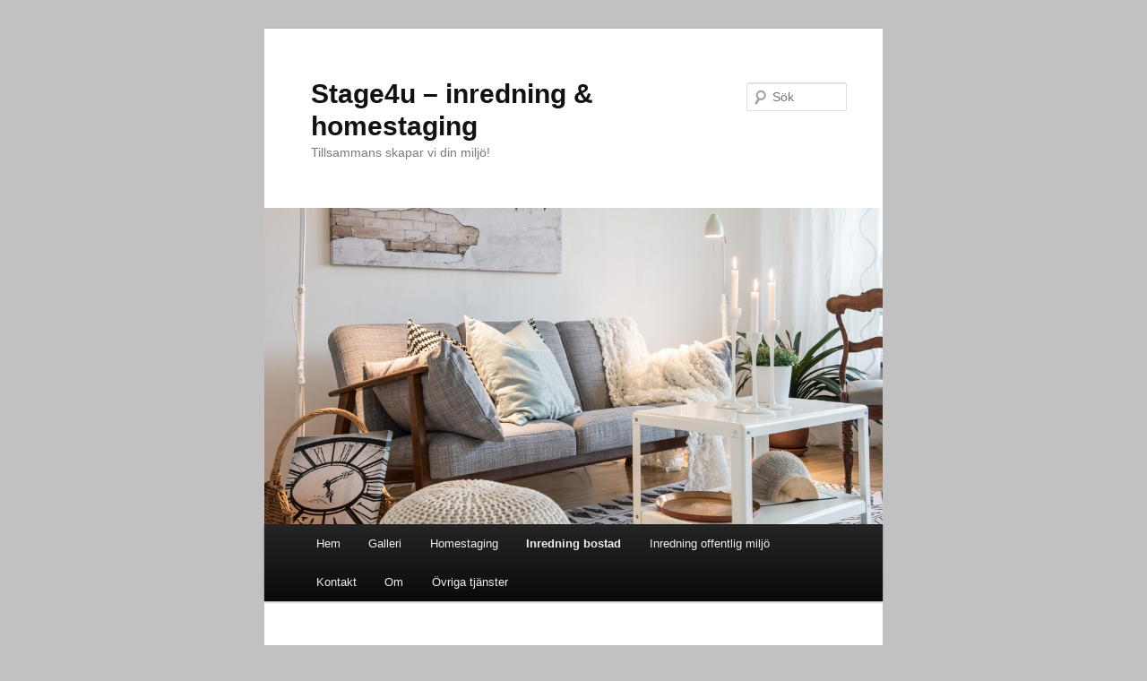

--- FILE ---
content_type: text/html; charset=UTF-8
request_url: http://www.stage4u.se/tjanster-3/natbaserad-inredning/
body_size: 5267
content:
<!DOCTYPE html>
<!--[if IE 6]>
<html id="ie6" lang="sv-SE">
<![endif]-->
<!--[if IE 7]>
<html id="ie7" lang="sv-SE">
<![endif]-->
<!--[if IE 8]>
<html id="ie8" lang="sv-SE">
<![endif]-->
<!--[if !(IE 6) & !(IE 7) & !(IE 8)]><!-->
<html lang="sv-SE">
<!--<![endif]-->
<head>
<meta charset="UTF-8" />
<meta name="viewport" content="width=device-width" />
<title>Nätbaserad inredning | Stage4u &#8211; inredning &amp; homestaging</title>
<link rel="profile" href="http://gmpg.org/xfn/11" />
<link rel="stylesheet" type="text/css" media="all" href="http://www.stage4u.se/wp-content/themes/twentyeleven/style.css" />
<link rel="pingback" href="http://www.stage4u.se/xmlrpc.php" />
<!--[if lt IE 9]>
<script src="http://www.stage4u.se/wp-content/themes/twentyeleven/js/html5.js" type="text/javascript"></script>
<![endif]-->
<link rel='dns-prefetch' href='//s.w.org' />
<link rel="alternate" type="application/rss+xml" title="Stage4u - inredning &amp; homestaging &raquo; flöde" href="http://www.stage4u.se/feed/" />
<link rel="alternate" type="application/rss+xml" title="Stage4u - inredning &amp; homestaging &raquo; kommentarsflöde" href="http://www.stage4u.se/comments/feed/" />
<link rel="alternate" type="application/rss+xml" title="Stage4u - inredning &amp; homestaging &raquo; Nätbaserad inredning kommentarsflöde" href="http://www.stage4u.se/tjanster-3/natbaserad-inredning/feed/" />
		<script type="text/javascript">
			window._wpemojiSettings = {"baseUrl":"https:\/\/s.w.org\/images\/core\/emoji\/2.3\/72x72\/","ext":".png","svgUrl":"https:\/\/s.w.org\/images\/core\/emoji\/2.3\/svg\/","svgExt":".svg","source":{"concatemoji":"http:\/\/www.stage4u.se\/wp-includes\/js\/wp-emoji-release.min.js?ver=4.8.25"}};
			!function(t,a,e){var r,i,n,o=a.createElement("canvas"),l=o.getContext&&o.getContext("2d");function c(t){var e=a.createElement("script");e.src=t,e.defer=e.type="text/javascript",a.getElementsByTagName("head")[0].appendChild(e)}for(n=Array("flag","emoji4"),e.supports={everything:!0,everythingExceptFlag:!0},i=0;i<n.length;i++)e.supports[n[i]]=function(t){var e,a=String.fromCharCode;if(!l||!l.fillText)return!1;switch(l.clearRect(0,0,o.width,o.height),l.textBaseline="top",l.font="600 32px Arial",t){case"flag":return(l.fillText(a(55356,56826,55356,56819),0,0),e=o.toDataURL(),l.clearRect(0,0,o.width,o.height),l.fillText(a(55356,56826,8203,55356,56819),0,0),e===o.toDataURL())?!1:(l.clearRect(0,0,o.width,o.height),l.fillText(a(55356,57332,56128,56423,56128,56418,56128,56421,56128,56430,56128,56423,56128,56447),0,0),e=o.toDataURL(),l.clearRect(0,0,o.width,o.height),l.fillText(a(55356,57332,8203,56128,56423,8203,56128,56418,8203,56128,56421,8203,56128,56430,8203,56128,56423,8203,56128,56447),0,0),e!==o.toDataURL());case"emoji4":return l.fillText(a(55358,56794,8205,9794,65039),0,0),e=o.toDataURL(),l.clearRect(0,0,o.width,o.height),l.fillText(a(55358,56794,8203,9794,65039),0,0),e!==o.toDataURL()}return!1}(n[i]),e.supports.everything=e.supports.everything&&e.supports[n[i]],"flag"!==n[i]&&(e.supports.everythingExceptFlag=e.supports.everythingExceptFlag&&e.supports[n[i]]);e.supports.everythingExceptFlag=e.supports.everythingExceptFlag&&!e.supports.flag,e.DOMReady=!1,e.readyCallback=function(){e.DOMReady=!0},e.supports.everything||(r=function(){e.readyCallback()},a.addEventListener?(a.addEventListener("DOMContentLoaded",r,!1),t.addEventListener("load",r,!1)):(t.attachEvent("onload",r),a.attachEvent("onreadystatechange",function(){"complete"===a.readyState&&e.readyCallback()})),(r=e.source||{}).concatemoji?c(r.concatemoji):r.wpemoji&&r.twemoji&&(c(r.twemoji),c(r.wpemoji)))}(window,document,window._wpemojiSettings);
		</script>
		<style type="text/css">
img.wp-smiley,
img.emoji {
	display: inline !important;
	border: none !important;
	box-shadow: none !important;
	height: 1em !important;
	width: 1em !important;
	margin: 0 .07em !important;
	vertical-align: -0.1em !important;
	background: none !important;
	padding: 0 !important;
}
</style>
<link rel='stylesheet' id='gglcptch-css'  href='http://www.stage4u.se/wp-content/plugins/google-captcha/css/gglcptch.css?ver=1.33' type='text/css' media='all' />
<link rel='https://api.w.org/' href='http://www.stage4u.se/wp-json/' />
<link rel="EditURI" type="application/rsd+xml" title="RSD" href="http://www.stage4u.se/xmlrpc.php?rsd" />
<link rel="wlwmanifest" type="application/wlwmanifest+xml" href="http://www.stage4u.se/wp-includes/wlwmanifest.xml" /> 
<meta name="generator" content="WordPress 4.8.25" />
<link rel="canonical" href="http://www.stage4u.se/tjanster-3/natbaserad-inredning/" />
<link rel='shortlink' href='http://www.stage4u.se/?p=169' />
<link rel="alternate" type="application/json+oembed" href="http://www.stage4u.se/wp-json/oembed/1.0/embed?url=http%3A%2F%2Fwww.stage4u.se%2Ftjanster-3%2Fnatbaserad-inredning%2F" />
<link rel="alternate" type="text/xml+oembed" href="http://www.stage4u.se/wp-json/oembed/1.0/embed?url=http%3A%2F%2Fwww.stage4u.se%2Ftjanster-3%2Fnatbaserad-inredning%2F&#038;format=xml" />
	<style>
		/* Link color */
		a,
		#site-title a:focus,
		#site-title a:hover,
		#site-title a:active,
		.entry-title a:hover,
		.entry-title a:focus,
		.entry-title a:active,
		.widget_twentyeleven_ephemera .comments-link a:hover,
		section.recent-posts .other-recent-posts a[rel="bookmark"]:hover,
		section.recent-posts .other-recent-posts .comments-link a:hover,
		.format-image footer.entry-meta a:hover,
		#site-generator a:hover {
			color: #000711;
		}
		section.recent-posts .other-recent-posts .comments-link a:hover {
			border-color: #000711;
		}
		article.feature-image.small .entry-summary p a:hover,
		.entry-header .comments-link a:hover,
		.entry-header .comments-link a:focus,
		.entry-header .comments-link a:active,
		.feature-slider a.active {
			background-color: #000711;
		}
	</style>
<style type="text/css" id="custom-background-css">
body.custom-background { background-color: #c1c1c1; }
</style>
</head>

<body class="page-template-default page page-id-169 page-child parent-pageid-148 custom-background single-author singular one-column content">
<div id="page" class="hfeed">
	<header id="branding" role="banner">
			<hgroup>
				<h1 id="site-title"><span><a href="http://www.stage4u.se/" rel="home">Stage4u &#8211; inredning &amp; homestaging</a></span></h1>
				<h2 id="site-description">Tillsammans skapar vi din miljö!</h2>
			</hgroup>

						<a href="http://www.stage4u.se/">
									<img src="http://www.stage4u.se/wp-content/uploads/2015/03/cropped-HR_2611.jpg" width="1000" height="512" alt="Stage4u &#8211; inredning &amp; homestaging" />
							</a>
			
								<form method="get" id="searchform" action="http://www.stage4u.se/">
		<label for="s" class="assistive-text">Sök</label>
		<input type="text" class="field" name="s" id="s" placeholder="Sök" />
		<input type="submit" class="submit" name="submit" id="searchsubmit" value="Sök" />
	</form>
			
			<nav id="access" role="navigation">
				<h3 class="assistive-text">Huvudmeny</h3>
								<div class="skip-link"><a class="assistive-text" href="#content">Hoppa till huvudinnehåll</a></div>
												<div class="menu"><ul>
<li ><a href="http://www.stage4u.se/">Hem</a></li><li class="page_item page-item-388 page_item_has_children"><a href="http://www.stage4u.se/galleri/">Galleri</a>
<ul class='children'>
	<li class="page_item page-item-995"><a href="http://www.stage4u.se/galleri/stagade-tomma-bostader/">Bostäder som var tomma innan staging</a></li>
	<li class="page_item page-item-1163"><a href="http://www.stage4u.se/galleri/fore-och-efterbilder/">Före- och efterbilder</a></li>
	<li class="page_item page-item-997"><a href="http://www.stage4u.se/galleri/stagade-moblerade-bostader/">Möblerade/delvis möblerade bostäder innan staging</a></li>
</ul>
</li>
<li class="page_item page-item-144 page_item_has_children"><a href="http://www.stage4u.se/tjanster-2/">Homestaging</a>
<ul class='children'>
	<li class="page_item page-item-181 page_item_has_children"><a href="http://www.stage4u.se/tjanster-2/homestaging-med-hembesok/">Homestaging med hembesök</a>
	<ul class='children'>
		<li class="page_item page-item-507"><a href="http://www.stage4u.se/tjanster-2/homestaging-med-hembesok/liten/">Liten</a></li>
		<li class="page_item page-item-512"><a href="http://www.stage4u.se/tjanster-2/homestaging-med-hembesok/mellan/">Mellan</a></li>
	</ul>
</li>
	<li class="page_item page-item-183"><a href="http://www.stage4u.se/tjanster-2/natbaserad-homestaging/">Nätbaserad homestaging</a></li>
</ul>
</li>
<li class="page_item page-item-148 page_item_has_children current_page_ancestor current_page_parent"><a href="http://www.stage4u.se/tjanster-3/">Inredning bostad</a>
<ul class='children'>
	<li class="page_item page-item-168 page_item_has_children"><a href="http://www.stage4u.se/tjanster-3/inredning-med-hembesok/">Inredning med hembesök</a>
	<ul class='children'>
		<li class="page_item page-item-172"><a href="http://www.stage4u.se/tjanster-3/inredning-med-hembesok/mini/">Liten</a></li>
		<li class="page_item page-item-174"><a href="http://www.stage4u.se/tjanster-3/inredning-med-hembesok/liten/">Mellan</a></li>
		<li class="page_item page-item-176"><a href="http://www.stage4u.se/tjanster-3/inredning-med-hembesok/stor/">Stor</a></li>
		<li class="page_item page-item-195"><a href="http://www.stage4u.se/tjanster-3/inredning-med-hembesok/fardigstallande/">Färdigställa</a></li>
	</ul>
</li>
	<li class="page_item page-item-169 current_page_item"><a href="http://www.stage4u.se/tjanster-3/natbaserad-inredning/">Nätbaserad inredning</a></li>
</ul>
</li>
<li class="page_item page-item-603"><a href="http://www.stage4u.se/inredning-offentlig-miljo/">Inredning offentlig miljö</a></li>
<li class="page_item page-item-14"><a href="http://www.stage4u.se/kontakt/">Kontakt</a></li>
<li class="page_item page-item-7"><a href="http://www.stage4u.se/om/">Om</a></li>
<li class="page_item page-item-1530"><a href="http://www.stage4u.se/ovriga-tjanster/">Övriga tjänster</a></li>
</ul></div>
			</nav><!-- #access -->
	</header><!-- #branding -->


	<div id="main">

		<div id="primary">
			<div id="content" role="main">

				
					
<article id="post-169" class="post-169 page type-page status-publish hentry">
	<header class="entry-header">
		<h1 class="entry-title">Nätbaserad inredning</h1>
	</header><!-- .entry-header -->

	<div class="entry-content">
		<p><em><strong>Stage4u</strong></em> erbjuder också nätbaserad inredning. Här får du handfasta tips om hur du själv kan inreda din bostad eller din lokal. Allt från ett rum till hela huset/lokalen. Detta passar dig som behöver professionell rådgivning och någon att bolla tankar och idéer med kring ditt hem eller ditt kontor. <i>Tillsammans har vi mailkonversation kring dina förväntningar, personlig stil, önskemål, färgsättning, belysning, möblering, din budget för inredningen etc. Vi tittar på planlösning och befintligt utseende på hemmet</i>.</p>
<ul>
<li style="display: inline !important;">
<ol>
<li>Du får ett introduktionsmail skickat till dig med instruktioner för hela tjänsten.</li>
<li>Du får ett fast m2-pris utifrån hur omfattande inredningsuppdraget är.</li>
<li>Du skickar bilder på bostaden/lokalen med foton taget från alla håll i varje rum och eventuellt tillhörande balkong/uteplats samt vad det är du vill ha hjälp kring.</li>
<li>Utifrån vår kommunikation har Stage4u gjort ett inredningsförslag som du får i en beskrivning via e-post. Du får också med några referensbilder.</li>
<li>Betalning för inredningstjänsten görs enligt den faktura som skickas till dig.</li>
</ol>
</li>
</ul>
<p><strong>500:- uppstartssumma samt timpris. </strong></p>
<p><strong>Timpris: 8</strong><strong>00:-</strong></p>
			</div><!-- .entry-content -->
	<footer class="entry-meta">
			</footer><!-- .entry-meta -->
</article><!-- #post-169 -->

						<div id="comments">
	
	
	
		<div id="respond" class="comment-respond">
		<h3 id="reply-title" class="comment-reply-title">Kommentera <small><a rel="nofollow" id="cancel-comment-reply-link" href="/tjanster-3/natbaserad-inredning/#respond" style="display:none;">Avbryt svar</a></small></h3>			<form action="http://www.stage4u.se/wp-comments-post.php" method="post" id="commentform" class="comment-form">
				<p class="comment-notes"><span id="email-notes">E-postadressen publiceras inte.</span> Obligatoriska fält är märkta <span class="required">*</span></p><p class="comment-form-comment"><label for="comment">Kommentar</label> <textarea id="comment" name="comment" cols="45" rows="8" maxlength="65525" aria-required="true" required="required"></textarea></p><p class="comment-form-author"><label for="author">Namn <span class="required">*</span></label> <input id="author" name="author" type="text" value="" size="30" maxlength="245" aria-required='true' required='required' /></p>
<p class="comment-form-email"><label for="email">E-postadress <span class="required">*</span></label> <input id="email" name="email" type="text" value="" size="30" maxlength="100" aria-describedby="email-notes" aria-required='true' required='required' /></p>
<p class="comment-form-url"><label for="url">Webbplats</label> <input id="url" name="url" type="text" value="" size="30" maxlength="200" /></p>
<div class="gglcptch gglcptch_v2"><div id="gglcptch_recaptcha_1411484333" class="gglcptch_recaptcha"></div>
				<noscript>
					<div style="width: 302px;">
						<div style="width: 302px; height: 422px; position: relative;">
							<div style="width: 302px; height: 422px; position: absolute;">
								<iframe src="https://www.google.com/recaptcha/api/fallback?k=6LcnrzoUAAAAAH_Za9-6N4qVzSZg8YUo_rxmvzEr" frameborder="0" scrolling="no" style="width: 302px; height:422px; border-style: none;"></iframe>
							</div>
						</div>
						<div style="border-style: none; bottom: 12px; left: 25px; margin: 0px; padding: 0px; right: 25px; background: #f9f9f9; border: 1px solid #c1c1c1; border-radius: 3px; height: 60px; width: 300px;">
							<textarea id="g-recaptcha-response" name="g-recaptcha-response" class="g-recaptcha-response" style="width: 250px !important; height: 40px !important; border: 1px solid #c1c1c1 !important; margin: 10px 25px !important; padding: 0px !important; resize: none !important;"></textarea>
						</div>
					</div>
				</noscript></div><p class="form-submit"><input name="submit" type="submit" id="submit" class="submit" value="Skicka kommentar" /> <input type='hidden' name='comment_post_ID' value='169' id='comment_post_ID' />
<input type='hidden' name='comment_parent' id='comment_parent' value='0' />
</p>			</form>
			</div><!-- #respond -->
	
</div><!-- #comments -->

				
			</div><!-- #content -->
		</div><!-- #primary -->


	</div><!-- #main -->

	<footer id="colophon" role="contentinfo">

			

			<div id="site-generator">
								<a href="https://wordpress.org/" title="Semantisk plattform för personlig publicering">Drivs med WordPress</a>
			</div>
	</footer><!-- #colophon -->
</div><!-- #page -->

<script type='text/javascript' src='http://www.stage4u.se/wp-includes/js/comment-reply.min.js?ver=4.8.25'></script>
<script type='text/javascript' src='http://www.stage4u.se/wp-includes/js/wp-embed.min.js?ver=4.8.25'></script>
<script type='text/javascript' src='http://www.stage4u.se/wp-includes/js/jquery/jquery.js?ver=1.12.4'></script>
<script type='text/javascript' src='http://www.stage4u.se/wp-includes/js/jquery/jquery-migrate.min.js?ver=1.4.1'></script>
<script type='text/javascript' data-cfasync="false" async="async" defer="defer" src='https://www.google.com/recaptcha/api.js?render=explicit&#038;ver=1.33'></script>
<script type='text/javascript'>
/* <![CDATA[ */
var gglcptch = {"options":{"version":"v2","sitekey":"6LcnrzoUAAAAAH_Za9-6N4qVzSZg8YUo_rxmvzEr","theme":"light","error":"<strong>Warning<\/strong>:&nbsp;More than one reCAPTCHA has been found in the current form. Please remove all unnecessary reCAPTCHA fields to make it work properly."},"vars":{"visibility":false}};
/* ]]> */
</script>
<script type='text/javascript' src='http://www.stage4u.se/wp-content/plugins/google-captcha/js/script.js?ver=1.33'></script>

</body>
</html>

--- FILE ---
content_type: text/html; charset=utf-8
request_url: https://www.google.com/recaptcha/api2/anchor?ar=1&k=6LcnrzoUAAAAAH_Za9-6N4qVzSZg8YUo_rxmvzEr&co=aHR0cDovL3d3dy5zdGFnZTR1LnNlOjgw&hl=en&v=PoyoqOPhxBO7pBk68S4YbpHZ&theme=light&size=normal&anchor-ms=20000&execute-ms=30000&cb=mq3bn2q57e92
body_size: 49339
content:
<!DOCTYPE HTML><html dir="ltr" lang="en"><head><meta http-equiv="Content-Type" content="text/html; charset=UTF-8">
<meta http-equiv="X-UA-Compatible" content="IE=edge">
<title>reCAPTCHA</title>
<style type="text/css">
/* cyrillic-ext */
@font-face {
  font-family: 'Roboto';
  font-style: normal;
  font-weight: 400;
  font-stretch: 100%;
  src: url(//fonts.gstatic.com/s/roboto/v48/KFO7CnqEu92Fr1ME7kSn66aGLdTylUAMa3GUBHMdazTgWw.woff2) format('woff2');
  unicode-range: U+0460-052F, U+1C80-1C8A, U+20B4, U+2DE0-2DFF, U+A640-A69F, U+FE2E-FE2F;
}
/* cyrillic */
@font-face {
  font-family: 'Roboto';
  font-style: normal;
  font-weight: 400;
  font-stretch: 100%;
  src: url(//fonts.gstatic.com/s/roboto/v48/KFO7CnqEu92Fr1ME7kSn66aGLdTylUAMa3iUBHMdazTgWw.woff2) format('woff2');
  unicode-range: U+0301, U+0400-045F, U+0490-0491, U+04B0-04B1, U+2116;
}
/* greek-ext */
@font-face {
  font-family: 'Roboto';
  font-style: normal;
  font-weight: 400;
  font-stretch: 100%;
  src: url(//fonts.gstatic.com/s/roboto/v48/KFO7CnqEu92Fr1ME7kSn66aGLdTylUAMa3CUBHMdazTgWw.woff2) format('woff2');
  unicode-range: U+1F00-1FFF;
}
/* greek */
@font-face {
  font-family: 'Roboto';
  font-style: normal;
  font-weight: 400;
  font-stretch: 100%;
  src: url(//fonts.gstatic.com/s/roboto/v48/KFO7CnqEu92Fr1ME7kSn66aGLdTylUAMa3-UBHMdazTgWw.woff2) format('woff2');
  unicode-range: U+0370-0377, U+037A-037F, U+0384-038A, U+038C, U+038E-03A1, U+03A3-03FF;
}
/* math */
@font-face {
  font-family: 'Roboto';
  font-style: normal;
  font-weight: 400;
  font-stretch: 100%;
  src: url(//fonts.gstatic.com/s/roboto/v48/KFO7CnqEu92Fr1ME7kSn66aGLdTylUAMawCUBHMdazTgWw.woff2) format('woff2');
  unicode-range: U+0302-0303, U+0305, U+0307-0308, U+0310, U+0312, U+0315, U+031A, U+0326-0327, U+032C, U+032F-0330, U+0332-0333, U+0338, U+033A, U+0346, U+034D, U+0391-03A1, U+03A3-03A9, U+03B1-03C9, U+03D1, U+03D5-03D6, U+03F0-03F1, U+03F4-03F5, U+2016-2017, U+2034-2038, U+203C, U+2040, U+2043, U+2047, U+2050, U+2057, U+205F, U+2070-2071, U+2074-208E, U+2090-209C, U+20D0-20DC, U+20E1, U+20E5-20EF, U+2100-2112, U+2114-2115, U+2117-2121, U+2123-214F, U+2190, U+2192, U+2194-21AE, U+21B0-21E5, U+21F1-21F2, U+21F4-2211, U+2213-2214, U+2216-22FF, U+2308-230B, U+2310, U+2319, U+231C-2321, U+2336-237A, U+237C, U+2395, U+239B-23B7, U+23D0, U+23DC-23E1, U+2474-2475, U+25AF, U+25B3, U+25B7, U+25BD, U+25C1, U+25CA, U+25CC, U+25FB, U+266D-266F, U+27C0-27FF, U+2900-2AFF, U+2B0E-2B11, U+2B30-2B4C, U+2BFE, U+3030, U+FF5B, U+FF5D, U+1D400-1D7FF, U+1EE00-1EEFF;
}
/* symbols */
@font-face {
  font-family: 'Roboto';
  font-style: normal;
  font-weight: 400;
  font-stretch: 100%;
  src: url(//fonts.gstatic.com/s/roboto/v48/KFO7CnqEu92Fr1ME7kSn66aGLdTylUAMaxKUBHMdazTgWw.woff2) format('woff2');
  unicode-range: U+0001-000C, U+000E-001F, U+007F-009F, U+20DD-20E0, U+20E2-20E4, U+2150-218F, U+2190, U+2192, U+2194-2199, U+21AF, U+21E6-21F0, U+21F3, U+2218-2219, U+2299, U+22C4-22C6, U+2300-243F, U+2440-244A, U+2460-24FF, U+25A0-27BF, U+2800-28FF, U+2921-2922, U+2981, U+29BF, U+29EB, U+2B00-2BFF, U+4DC0-4DFF, U+FFF9-FFFB, U+10140-1018E, U+10190-1019C, U+101A0, U+101D0-101FD, U+102E0-102FB, U+10E60-10E7E, U+1D2C0-1D2D3, U+1D2E0-1D37F, U+1F000-1F0FF, U+1F100-1F1AD, U+1F1E6-1F1FF, U+1F30D-1F30F, U+1F315, U+1F31C, U+1F31E, U+1F320-1F32C, U+1F336, U+1F378, U+1F37D, U+1F382, U+1F393-1F39F, U+1F3A7-1F3A8, U+1F3AC-1F3AF, U+1F3C2, U+1F3C4-1F3C6, U+1F3CA-1F3CE, U+1F3D4-1F3E0, U+1F3ED, U+1F3F1-1F3F3, U+1F3F5-1F3F7, U+1F408, U+1F415, U+1F41F, U+1F426, U+1F43F, U+1F441-1F442, U+1F444, U+1F446-1F449, U+1F44C-1F44E, U+1F453, U+1F46A, U+1F47D, U+1F4A3, U+1F4B0, U+1F4B3, U+1F4B9, U+1F4BB, U+1F4BF, U+1F4C8-1F4CB, U+1F4D6, U+1F4DA, U+1F4DF, U+1F4E3-1F4E6, U+1F4EA-1F4ED, U+1F4F7, U+1F4F9-1F4FB, U+1F4FD-1F4FE, U+1F503, U+1F507-1F50B, U+1F50D, U+1F512-1F513, U+1F53E-1F54A, U+1F54F-1F5FA, U+1F610, U+1F650-1F67F, U+1F687, U+1F68D, U+1F691, U+1F694, U+1F698, U+1F6AD, U+1F6B2, U+1F6B9-1F6BA, U+1F6BC, U+1F6C6-1F6CF, U+1F6D3-1F6D7, U+1F6E0-1F6EA, U+1F6F0-1F6F3, U+1F6F7-1F6FC, U+1F700-1F7FF, U+1F800-1F80B, U+1F810-1F847, U+1F850-1F859, U+1F860-1F887, U+1F890-1F8AD, U+1F8B0-1F8BB, U+1F8C0-1F8C1, U+1F900-1F90B, U+1F93B, U+1F946, U+1F984, U+1F996, U+1F9E9, U+1FA00-1FA6F, U+1FA70-1FA7C, U+1FA80-1FA89, U+1FA8F-1FAC6, U+1FACE-1FADC, U+1FADF-1FAE9, U+1FAF0-1FAF8, U+1FB00-1FBFF;
}
/* vietnamese */
@font-face {
  font-family: 'Roboto';
  font-style: normal;
  font-weight: 400;
  font-stretch: 100%;
  src: url(//fonts.gstatic.com/s/roboto/v48/KFO7CnqEu92Fr1ME7kSn66aGLdTylUAMa3OUBHMdazTgWw.woff2) format('woff2');
  unicode-range: U+0102-0103, U+0110-0111, U+0128-0129, U+0168-0169, U+01A0-01A1, U+01AF-01B0, U+0300-0301, U+0303-0304, U+0308-0309, U+0323, U+0329, U+1EA0-1EF9, U+20AB;
}
/* latin-ext */
@font-face {
  font-family: 'Roboto';
  font-style: normal;
  font-weight: 400;
  font-stretch: 100%;
  src: url(//fonts.gstatic.com/s/roboto/v48/KFO7CnqEu92Fr1ME7kSn66aGLdTylUAMa3KUBHMdazTgWw.woff2) format('woff2');
  unicode-range: U+0100-02BA, U+02BD-02C5, U+02C7-02CC, U+02CE-02D7, U+02DD-02FF, U+0304, U+0308, U+0329, U+1D00-1DBF, U+1E00-1E9F, U+1EF2-1EFF, U+2020, U+20A0-20AB, U+20AD-20C0, U+2113, U+2C60-2C7F, U+A720-A7FF;
}
/* latin */
@font-face {
  font-family: 'Roboto';
  font-style: normal;
  font-weight: 400;
  font-stretch: 100%;
  src: url(//fonts.gstatic.com/s/roboto/v48/KFO7CnqEu92Fr1ME7kSn66aGLdTylUAMa3yUBHMdazQ.woff2) format('woff2');
  unicode-range: U+0000-00FF, U+0131, U+0152-0153, U+02BB-02BC, U+02C6, U+02DA, U+02DC, U+0304, U+0308, U+0329, U+2000-206F, U+20AC, U+2122, U+2191, U+2193, U+2212, U+2215, U+FEFF, U+FFFD;
}
/* cyrillic-ext */
@font-face {
  font-family: 'Roboto';
  font-style: normal;
  font-weight: 500;
  font-stretch: 100%;
  src: url(//fonts.gstatic.com/s/roboto/v48/KFO7CnqEu92Fr1ME7kSn66aGLdTylUAMa3GUBHMdazTgWw.woff2) format('woff2');
  unicode-range: U+0460-052F, U+1C80-1C8A, U+20B4, U+2DE0-2DFF, U+A640-A69F, U+FE2E-FE2F;
}
/* cyrillic */
@font-face {
  font-family: 'Roboto';
  font-style: normal;
  font-weight: 500;
  font-stretch: 100%;
  src: url(//fonts.gstatic.com/s/roboto/v48/KFO7CnqEu92Fr1ME7kSn66aGLdTylUAMa3iUBHMdazTgWw.woff2) format('woff2');
  unicode-range: U+0301, U+0400-045F, U+0490-0491, U+04B0-04B1, U+2116;
}
/* greek-ext */
@font-face {
  font-family: 'Roboto';
  font-style: normal;
  font-weight: 500;
  font-stretch: 100%;
  src: url(//fonts.gstatic.com/s/roboto/v48/KFO7CnqEu92Fr1ME7kSn66aGLdTylUAMa3CUBHMdazTgWw.woff2) format('woff2');
  unicode-range: U+1F00-1FFF;
}
/* greek */
@font-face {
  font-family: 'Roboto';
  font-style: normal;
  font-weight: 500;
  font-stretch: 100%;
  src: url(//fonts.gstatic.com/s/roboto/v48/KFO7CnqEu92Fr1ME7kSn66aGLdTylUAMa3-UBHMdazTgWw.woff2) format('woff2');
  unicode-range: U+0370-0377, U+037A-037F, U+0384-038A, U+038C, U+038E-03A1, U+03A3-03FF;
}
/* math */
@font-face {
  font-family: 'Roboto';
  font-style: normal;
  font-weight: 500;
  font-stretch: 100%;
  src: url(//fonts.gstatic.com/s/roboto/v48/KFO7CnqEu92Fr1ME7kSn66aGLdTylUAMawCUBHMdazTgWw.woff2) format('woff2');
  unicode-range: U+0302-0303, U+0305, U+0307-0308, U+0310, U+0312, U+0315, U+031A, U+0326-0327, U+032C, U+032F-0330, U+0332-0333, U+0338, U+033A, U+0346, U+034D, U+0391-03A1, U+03A3-03A9, U+03B1-03C9, U+03D1, U+03D5-03D6, U+03F0-03F1, U+03F4-03F5, U+2016-2017, U+2034-2038, U+203C, U+2040, U+2043, U+2047, U+2050, U+2057, U+205F, U+2070-2071, U+2074-208E, U+2090-209C, U+20D0-20DC, U+20E1, U+20E5-20EF, U+2100-2112, U+2114-2115, U+2117-2121, U+2123-214F, U+2190, U+2192, U+2194-21AE, U+21B0-21E5, U+21F1-21F2, U+21F4-2211, U+2213-2214, U+2216-22FF, U+2308-230B, U+2310, U+2319, U+231C-2321, U+2336-237A, U+237C, U+2395, U+239B-23B7, U+23D0, U+23DC-23E1, U+2474-2475, U+25AF, U+25B3, U+25B7, U+25BD, U+25C1, U+25CA, U+25CC, U+25FB, U+266D-266F, U+27C0-27FF, U+2900-2AFF, U+2B0E-2B11, U+2B30-2B4C, U+2BFE, U+3030, U+FF5B, U+FF5D, U+1D400-1D7FF, U+1EE00-1EEFF;
}
/* symbols */
@font-face {
  font-family: 'Roboto';
  font-style: normal;
  font-weight: 500;
  font-stretch: 100%;
  src: url(//fonts.gstatic.com/s/roboto/v48/KFO7CnqEu92Fr1ME7kSn66aGLdTylUAMaxKUBHMdazTgWw.woff2) format('woff2');
  unicode-range: U+0001-000C, U+000E-001F, U+007F-009F, U+20DD-20E0, U+20E2-20E4, U+2150-218F, U+2190, U+2192, U+2194-2199, U+21AF, U+21E6-21F0, U+21F3, U+2218-2219, U+2299, U+22C4-22C6, U+2300-243F, U+2440-244A, U+2460-24FF, U+25A0-27BF, U+2800-28FF, U+2921-2922, U+2981, U+29BF, U+29EB, U+2B00-2BFF, U+4DC0-4DFF, U+FFF9-FFFB, U+10140-1018E, U+10190-1019C, U+101A0, U+101D0-101FD, U+102E0-102FB, U+10E60-10E7E, U+1D2C0-1D2D3, U+1D2E0-1D37F, U+1F000-1F0FF, U+1F100-1F1AD, U+1F1E6-1F1FF, U+1F30D-1F30F, U+1F315, U+1F31C, U+1F31E, U+1F320-1F32C, U+1F336, U+1F378, U+1F37D, U+1F382, U+1F393-1F39F, U+1F3A7-1F3A8, U+1F3AC-1F3AF, U+1F3C2, U+1F3C4-1F3C6, U+1F3CA-1F3CE, U+1F3D4-1F3E0, U+1F3ED, U+1F3F1-1F3F3, U+1F3F5-1F3F7, U+1F408, U+1F415, U+1F41F, U+1F426, U+1F43F, U+1F441-1F442, U+1F444, U+1F446-1F449, U+1F44C-1F44E, U+1F453, U+1F46A, U+1F47D, U+1F4A3, U+1F4B0, U+1F4B3, U+1F4B9, U+1F4BB, U+1F4BF, U+1F4C8-1F4CB, U+1F4D6, U+1F4DA, U+1F4DF, U+1F4E3-1F4E6, U+1F4EA-1F4ED, U+1F4F7, U+1F4F9-1F4FB, U+1F4FD-1F4FE, U+1F503, U+1F507-1F50B, U+1F50D, U+1F512-1F513, U+1F53E-1F54A, U+1F54F-1F5FA, U+1F610, U+1F650-1F67F, U+1F687, U+1F68D, U+1F691, U+1F694, U+1F698, U+1F6AD, U+1F6B2, U+1F6B9-1F6BA, U+1F6BC, U+1F6C6-1F6CF, U+1F6D3-1F6D7, U+1F6E0-1F6EA, U+1F6F0-1F6F3, U+1F6F7-1F6FC, U+1F700-1F7FF, U+1F800-1F80B, U+1F810-1F847, U+1F850-1F859, U+1F860-1F887, U+1F890-1F8AD, U+1F8B0-1F8BB, U+1F8C0-1F8C1, U+1F900-1F90B, U+1F93B, U+1F946, U+1F984, U+1F996, U+1F9E9, U+1FA00-1FA6F, U+1FA70-1FA7C, U+1FA80-1FA89, U+1FA8F-1FAC6, U+1FACE-1FADC, U+1FADF-1FAE9, U+1FAF0-1FAF8, U+1FB00-1FBFF;
}
/* vietnamese */
@font-face {
  font-family: 'Roboto';
  font-style: normal;
  font-weight: 500;
  font-stretch: 100%;
  src: url(//fonts.gstatic.com/s/roboto/v48/KFO7CnqEu92Fr1ME7kSn66aGLdTylUAMa3OUBHMdazTgWw.woff2) format('woff2');
  unicode-range: U+0102-0103, U+0110-0111, U+0128-0129, U+0168-0169, U+01A0-01A1, U+01AF-01B0, U+0300-0301, U+0303-0304, U+0308-0309, U+0323, U+0329, U+1EA0-1EF9, U+20AB;
}
/* latin-ext */
@font-face {
  font-family: 'Roboto';
  font-style: normal;
  font-weight: 500;
  font-stretch: 100%;
  src: url(//fonts.gstatic.com/s/roboto/v48/KFO7CnqEu92Fr1ME7kSn66aGLdTylUAMa3KUBHMdazTgWw.woff2) format('woff2');
  unicode-range: U+0100-02BA, U+02BD-02C5, U+02C7-02CC, U+02CE-02D7, U+02DD-02FF, U+0304, U+0308, U+0329, U+1D00-1DBF, U+1E00-1E9F, U+1EF2-1EFF, U+2020, U+20A0-20AB, U+20AD-20C0, U+2113, U+2C60-2C7F, U+A720-A7FF;
}
/* latin */
@font-face {
  font-family: 'Roboto';
  font-style: normal;
  font-weight: 500;
  font-stretch: 100%;
  src: url(//fonts.gstatic.com/s/roboto/v48/KFO7CnqEu92Fr1ME7kSn66aGLdTylUAMa3yUBHMdazQ.woff2) format('woff2');
  unicode-range: U+0000-00FF, U+0131, U+0152-0153, U+02BB-02BC, U+02C6, U+02DA, U+02DC, U+0304, U+0308, U+0329, U+2000-206F, U+20AC, U+2122, U+2191, U+2193, U+2212, U+2215, U+FEFF, U+FFFD;
}
/* cyrillic-ext */
@font-face {
  font-family: 'Roboto';
  font-style: normal;
  font-weight: 900;
  font-stretch: 100%;
  src: url(//fonts.gstatic.com/s/roboto/v48/KFO7CnqEu92Fr1ME7kSn66aGLdTylUAMa3GUBHMdazTgWw.woff2) format('woff2');
  unicode-range: U+0460-052F, U+1C80-1C8A, U+20B4, U+2DE0-2DFF, U+A640-A69F, U+FE2E-FE2F;
}
/* cyrillic */
@font-face {
  font-family: 'Roboto';
  font-style: normal;
  font-weight: 900;
  font-stretch: 100%;
  src: url(//fonts.gstatic.com/s/roboto/v48/KFO7CnqEu92Fr1ME7kSn66aGLdTylUAMa3iUBHMdazTgWw.woff2) format('woff2');
  unicode-range: U+0301, U+0400-045F, U+0490-0491, U+04B0-04B1, U+2116;
}
/* greek-ext */
@font-face {
  font-family: 'Roboto';
  font-style: normal;
  font-weight: 900;
  font-stretch: 100%;
  src: url(//fonts.gstatic.com/s/roboto/v48/KFO7CnqEu92Fr1ME7kSn66aGLdTylUAMa3CUBHMdazTgWw.woff2) format('woff2');
  unicode-range: U+1F00-1FFF;
}
/* greek */
@font-face {
  font-family: 'Roboto';
  font-style: normal;
  font-weight: 900;
  font-stretch: 100%;
  src: url(//fonts.gstatic.com/s/roboto/v48/KFO7CnqEu92Fr1ME7kSn66aGLdTylUAMa3-UBHMdazTgWw.woff2) format('woff2');
  unicode-range: U+0370-0377, U+037A-037F, U+0384-038A, U+038C, U+038E-03A1, U+03A3-03FF;
}
/* math */
@font-face {
  font-family: 'Roboto';
  font-style: normal;
  font-weight: 900;
  font-stretch: 100%;
  src: url(//fonts.gstatic.com/s/roboto/v48/KFO7CnqEu92Fr1ME7kSn66aGLdTylUAMawCUBHMdazTgWw.woff2) format('woff2');
  unicode-range: U+0302-0303, U+0305, U+0307-0308, U+0310, U+0312, U+0315, U+031A, U+0326-0327, U+032C, U+032F-0330, U+0332-0333, U+0338, U+033A, U+0346, U+034D, U+0391-03A1, U+03A3-03A9, U+03B1-03C9, U+03D1, U+03D5-03D6, U+03F0-03F1, U+03F4-03F5, U+2016-2017, U+2034-2038, U+203C, U+2040, U+2043, U+2047, U+2050, U+2057, U+205F, U+2070-2071, U+2074-208E, U+2090-209C, U+20D0-20DC, U+20E1, U+20E5-20EF, U+2100-2112, U+2114-2115, U+2117-2121, U+2123-214F, U+2190, U+2192, U+2194-21AE, U+21B0-21E5, U+21F1-21F2, U+21F4-2211, U+2213-2214, U+2216-22FF, U+2308-230B, U+2310, U+2319, U+231C-2321, U+2336-237A, U+237C, U+2395, U+239B-23B7, U+23D0, U+23DC-23E1, U+2474-2475, U+25AF, U+25B3, U+25B7, U+25BD, U+25C1, U+25CA, U+25CC, U+25FB, U+266D-266F, U+27C0-27FF, U+2900-2AFF, U+2B0E-2B11, U+2B30-2B4C, U+2BFE, U+3030, U+FF5B, U+FF5D, U+1D400-1D7FF, U+1EE00-1EEFF;
}
/* symbols */
@font-face {
  font-family: 'Roboto';
  font-style: normal;
  font-weight: 900;
  font-stretch: 100%;
  src: url(//fonts.gstatic.com/s/roboto/v48/KFO7CnqEu92Fr1ME7kSn66aGLdTylUAMaxKUBHMdazTgWw.woff2) format('woff2');
  unicode-range: U+0001-000C, U+000E-001F, U+007F-009F, U+20DD-20E0, U+20E2-20E4, U+2150-218F, U+2190, U+2192, U+2194-2199, U+21AF, U+21E6-21F0, U+21F3, U+2218-2219, U+2299, U+22C4-22C6, U+2300-243F, U+2440-244A, U+2460-24FF, U+25A0-27BF, U+2800-28FF, U+2921-2922, U+2981, U+29BF, U+29EB, U+2B00-2BFF, U+4DC0-4DFF, U+FFF9-FFFB, U+10140-1018E, U+10190-1019C, U+101A0, U+101D0-101FD, U+102E0-102FB, U+10E60-10E7E, U+1D2C0-1D2D3, U+1D2E0-1D37F, U+1F000-1F0FF, U+1F100-1F1AD, U+1F1E6-1F1FF, U+1F30D-1F30F, U+1F315, U+1F31C, U+1F31E, U+1F320-1F32C, U+1F336, U+1F378, U+1F37D, U+1F382, U+1F393-1F39F, U+1F3A7-1F3A8, U+1F3AC-1F3AF, U+1F3C2, U+1F3C4-1F3C6, U+1F3CA-1F3CE, U+1F3D4-1F3E0, U+1F3ED, U+1F3F1-1F3F3, U+1F3F5-1F3F7, U+1F408, U+1F415, U+1F41F, U+1F426, U+1F43F, U+1F441-1F442, U+1F444, U+1F446-1F449, U+1F44C-1F44E, U+1F453, U+1F46A, U+1F47D, U+1F4A3, U+1F4B0, U+1F4B3, U+1F4B9, U+1F4BB, U+1F4BF, U+1F4C8-1F4CB, U+1F4D6, U+1F4DA, U+1F4DF, U+1F4E3-1F4E6, U+1F4EA-1F4ED, U+1F4F7, U+1F4F9-1F4FB, U+1F4FD-1F4FE, U+1F503, U+1F507-1F50B, U+1F50D, U+1F512-1F513, U+1F53E-1F54A, U+1F54F-1F5FA, U+1F610, U+1F650-1F67F, U+1F687, U+1F68D, U+1F691, U+1F694, U+1F698, U+1F6AD, U+1F6B2, U+1F6B9-1F6BA, U+1F6BC, U+1F6C6-1F6CF, U+1F6D3-1F6D7, U+1F6E0-1F6EA, U+1F6F0-1F6F3, U+1F6F7-1F6FC, U+1F700-1F7FF, U+1F800-1F80B, U+1F810-1F847, U+1F850-1F859, U+1F860-1F887, U+1F890-1F8AD, U+1F8B0-1F8BB, U+1F8C0-1F8C1, U+1F900-1F90B, U+1F93B, U+1F946, U+1F984, U+1F996, U+1F9E9, U+1FA00-1FA6F, U+1FA70-1FA7C, U+1FA80-1FA89, U+1FA8F-1FAC6, U+1FACE-1FADC, U+1FADF-1FAE9, U+1FAF0-1FAF8, U+1FB00-1FBFF;
}
/* vietnamese */
@font-face {
  font-family: 'Roboto';
  font-style: normal;
  font-weight: 900;
  font-stretch: 100%;
  src: url(//fonts.gstatic.com/s/roboto/v48/KFO7CnqEu92Fr1ME7kSn66aGLdTylUAMa3OUBHMdazTgWw.woff2) format('woff2');
  unicode-range: U+0102-0103, U+0110-0111, U+0128-0129, U+0168-0169, U+01A0-01A1, U+01AF-01B0, U+0300-0301, U+0303-0304, U+0308-0309, U+0323, U+0329, U+1EA0-1EF9, U+20AB;
}
/* latin-ext */
@font-face {
  font-family: 'Roboto';
  font-style: normal;
  font-weight: 900;
  font-stretch: 100%;
  src: url(//fonts.gstatic.com/s/roboto/v48/KFO7CnqEu92Fr1ME7kSn66aGLdTylUAMa3KUBHMdazTgWw.woff2) format('woff2');
  unicode-range: U+0100-02BA, U+02BD-02C5, U+02C7-02CC, U+02CE-02D7, U+02DD-02FF, U+0304, U+0308, U+0329, U+1D00-1DBF, U+1E00-1E9F, U+1EF2-1EFF, U+2020, U+20A0-20AB, U+20AD-20C0, U+2113, U+2C60-2C7F, U+A720-A7FF;
}
/* latin */
@font-face {
  font-family: 'Roboto';
  font-style: normal;
  font-weight: 900;
  font-stretch: 100%;
  src: url(//fonts.gstatic.com/s/roboto/v48/KFO7CnqEu92Fr1ME7kSn66aGLdTylUAMa3yUBHMdazQ.woff2) format('woff2');
  unicode-range: U+0000-00FF, U+0131, U+0152-0153, U+02BB-02BC, U+02C6, U+02DA, U+02DC, U+0304, U+0308, U+0329, U+2000-206F, U+20AC, U+2122, U+2191, U+2193, U+2212, U+2215, U+FEFF, U+FFFD;
}

</style>
<link rel="stylesheet" type="text/css" href="https://www.gstatic.com/recaptcha/releases/PoyoqOPhxBO7pBk68S4YbpHZ/styles__ltr.css">
<script nonce="sfbkP216GiokxanMduM-FA" type="text/javascript">window['__recaptcha_api'] = 'https://www.google.com/recaptcha/api2/';</script>
<script type="text/javascript" src="https://www.gstatic.com/recaptcha/releases/PoyoqOPhxBO7pBk68S4YbpHZ/recaptcha__en.js" nonce="sfbkP216GiokxanMduM-FA">
      
    </script></head>
<body><div id="rc-anchor-alert" class="rc-anchor-alert"></div>
<input type="hidden" id="recaptcha-token" value="[base64]">
<script type="text/javascript" nonce="sfbkP216GiokxanMduM-FA">
      recaptcha.anchor.Main.init("[\x22ainput\x22,[\x22bgdata\x22,\x22\x22,\[base64]/[base64]/[base64]/ZyhXLGgpOnEoW04sMjEsbF0sVywwKSxoKSxmYWxzZSxmYWxzZSl9Y2F0Y2goayl7RygzNTgsVyk/[base64]/[base64]/[base64]/[base64]/[base64]/[base64]/[base64]/bmV3IEJbT10oRFswXSk6dz09Mj9uZXcgQltPXShEWzBdLERbMV0pOnc9PTM/bmV3IEJbT10oRFswXSxEWzFdLERbMl0pOnc9PTQ/[base64]/[base64]/[base64]/[base64]/[base64]\\u003d\x22,\[base64]\x22,\x22SsOZM8Oow6vDosOxJcOvw44bIMOJwrkAwoh0wo3CvMKpBsK/wonDj8KAPMObw5/DjMOmw4fDumrDtTdqw7laNcKPwrzCpMKRbMKzw73Du8OyLyYgw6/[base64]/DqMKjwoXCkcOlDDjCvMKDw6TDnmYFwpjCi2HDn8OkUcKHwrLCqsK6Zz/DgVPCucKyP8K2wrzCqGtCw6LCs8OHw7NrD8KvJV/CusKYRUN7w6TCvgZIeMOwwoFWRcKOw6ZYwq09w5YSwpUdasKvw6/CgsKPwrrDpMK1ME3DpXbDjUHCpy9RwqDCghM6acKHw5t6bcKXHT8pOhRSBMOGwrLDmsK2w5/CpcKwWsO+L30xPsKseHsqwpXDnsOcw6fCgMOnw7w/w4pfJsOvwq3DjgnDsmcQw7Fpw5dRwqvCm28eAUBrwp5Vw5/CgcKEZWs2aMO2w7w6BGBWwq9hw5U1GUk2wqbCtE/Dp24AV8KGWxfCqsO1D3piPnrDqcOKwqvCqxoUXsOBw7rCtzF1G0nDqy/Di28rwqt5MsKRw6vClcKLCSsiw5LCoyvCjgN0wpkhw4LCulsAfhchwrzCgMK4E8KSEjfCvG7DjsKowq/Dpn5LQsKUdXzDsy7CqcO9wqpKWD/CgMKZcxQ6ERTDl8O/wrh3w4LDg8Ojw7TCvcOVwrPCuiPCkX0tD19Lw67Cq8OwIS3Dj8OMwrF9wpfDjMO/wpDCgsOjw5zCo8OnwpDCpcKRGMOtfcKrwpzCiWlkw77CqSsudsOvIh02KsOAw59cwrFaw5fDssOBM1p2wogGdsOZwohmw6TCoUvCuWLCpUE+wpnCiG9dw5leEmPCrV3DmMOXIcOLfCAxd8K1T8OvPX7DqA/CqcK0UgrDvcO1wpzCvS0qXsO+ZcONw5Qzd8Ofw7HCtB0Sw7rChsOOAhfDrRzCgMKNw5XDniLDtxIJf8KvGx/DpX/[base64]/L0pOwo14wrPCocO+IVt2csOUwrzCtsOxwpjCtiYRLsO8J8KqcyUbdUvCiGYowq7DjMOcw6DCncKkw4bDsMKcwoAfwojDhC8qwoYMNzoTWMKHw4DCixTCsDDCmRl/w4LCp8O5NGvCkw5Oc3nCmHbChEBZwr5sw6zDq8Kzw6/DiwLDssKww7rCqcOIw7VMLcOyIsO5DB5NNn0nXMKYw49iwrRjwp0Aw4wzw65Bw5wHw7bClMOyEDduwr11YwvDpMKpRMK/w4nCiMOhNMK6MX7CnBLCjMK7GyHCn8Klw6TCksOsfcOXRcO0P8KBXBvDsMK/RREywrVGM8OPw7IjwoTDrcKpPxZawrkdQcKmb8K6ECXDrEvDocKtecODUMO2TMKxT3FVw6EMwpg9w4hBe8OTw5XDrFrDhMO9w6vCi8Kaw57CtMKZw4/[base64]/CqTDCjmVKEnDDsxjCtADChsO7B8KTUWcJEFvCm8O9GHXDhcOAw7HDvsOqKwQZwoHDjTbDq8Kqw5h3w7ofLMKpFsKRQsKQBwnDsk3CmMO0En1Nw4Jfwp5ewp7Dj34/TWk/[base64]/[base64]/wrlXT0hNw7XDgUTCmcK5ZV5hwqHCqzRoNsKpHw0YNz9BMcO3wr3DlMKIZ8KfwpzDghvCmTTCoTcNw5bCsSfDsEPDp8OXZXkGwq/DuTTDsiHCkMKCYzdzWsKzw7ATB0/Dl8KJw7DCucK8ScOHwqYYcQUzbS3CuSLCgMO8MMKQblLCuVxTfsKhwrxow7RbwozCv8Ktwr3CmMKfJcO0Pg/DncOMwrLDvGl4wrstasKJw5N5ZcORDXrDn1LChAgJU8K6cVzDq8K+wqjCgzrDvzvCgMKoRGkYw4rCsCPCvXLCgRJVFMKuaMO3JUDDnsOCwobCtMKkYyLDj2ooI8OpF8KPwqhUw7PCkcOyP8Kgw6bCuTPCuSfCtlYWXMKOCCgOw7/DggVsR8Odw6XCu3jDqH8Kwql/w74lCUDDtVXDhU3DsQ/DpFzDiCbCucOwwpMIw7tew4fCvD1FwqIHw6LCn1fCnsK1w67DtsOvSMOywoJ/KjhpwpLCv8KFw5oRw7zCssKfWwDCuQnDi2rDmsO+LcOpwox0w6pwwqRswocjw6oUw6TDm8KodMK+wrXDuMK7ccKYYsKJGsKGA8OVw7TCqUtJw6sowrB9wrHDpiDCvEjCpTbCm2/[base64]/Ch8OsGQvDtEjCpcKPECrCt8O3wpHDmgQzwodyw79YOcKMUwh3ShtHw79fwpDDnj0Nd8OIHMKdfcOPw4/[base64]/Dlk1Bwqwyw5U0EmTDhMO1w75LLHTDmsKHYSnDgGAPwqLCphLCslfDrjcfwrDDig7DoRogL2Vrw7/CiArCsMKoXQ1DQ8ONCHjCpsOmw4nDqnLCrcKxXU9zwrRLw51/UjDCuAHDt8OLw6IDw4TClR3DuDxhwpvDuylFGTkjwqwXwrjDlsOyw4EQw5FiYcOyeiI6M1ADcH/DrcOyw6MNwpYow7LDpcOpMcKZYsKRGEDCmG/DpsO9ZgM7GH1Qw7hkHGHDlsKURsKwwqvDgk7CuMKtwqLDp8KIwrzDtgzCh8KPAWjDq8OewobDvsK+wqnCusOtO1TCmErDu8KXw7vCmcOUHMKJw5LDhBknCAFFaMOCehBnKcOcRMOuCmAowq/CpcOQMcOSU0ZjwoXCmk1TwqEYNcOvw5nCm35yw5MaLsKHw4PCi8O6w7DCp8KXNMKmXUZJDArDjsO1w6BLwoJtS34mw6TDsyDCgsKcw5HClsOGwo3Cq8OqwpEqd8KAcAHCmlbDsMOHwoAxH8KpfkrCtg7CmcOhwoLDjcOeARvCv8KnLQ/[base64]/DhMKjwoZJewAyCsOXwobDmDTDmsO+KkjCuCZIAGRiwq7Cllcuwo9kOhXChMO/wrXClDzCuB3DtTELw4HDmMK5w75iw5JaMxfCpcO+wqvCjMOObcOCXcODwqJOw74OXzzDqMKWwpXCjQ4URnXCs8O9UMKkw7xwwpfCqVNPM8OVIMKsPE7CgREjEnnDh2rDr8OkwoICasKyeMKVw4FlOcKNL8O+w4HCjlrClMK3w4AxZMOlZxwcCcOhw6/CmMObw7TClgB0w6Bew47CmmoxaxB/w5nDgX/DhHNOcipUaTImw6LCjkV5UVF2MsO2wrt/[base64]/TsKAwrDDkMKDw4jCijvDnW4GB2ZKGnknw7/DnDhEdTPDpitBw6rCmcKhw401F8K8wqfDpHlyM8KQBm7CmlXCi2gLwrXCosKaMhJ6w6fDiBLCv8OPYcK0w5oMwrAaw5cbD8KlE8K5w5/[base64]/Cnx7Ck2fCimvCqBtxacOlAlpVAsKCwqDDvHM7w7DChAvDqsKUC8K4LFnDt8Ktw6PCvnvDpBg9wo/CuAMIaHhDwr1dI8OzAcKaw6fCnHnCo3nCtMKSZsOiFRtYFB8Jw5HDsMKVw7HCkBlBQlXDihY+FcOidAR+QhjDkVvDtCEMw7cfwosyfsK0wrtowpYZwrNmb8OIUmsDCwzCvFrCvzQrQR04WDnDnMKNw4wpw6TDmsOLw4lWwpTCq8KzLhAlw7/[base64]/woQwwr7CqMOyeF5ewr8Dw519wqM+w6TDusKCc8KmwoxwUQvCpykvw40JVxU/w64lw6fCusOPwoDDo8Kmw54iwphHMl/DvcKCwo/DrnnCm8OhT8Kxw6TCn8KxdsKUFsOPXSrDscKqQHfDmMKMI8OaaVXCqsO7a8KcwoxWXcKIw6LCqnFXwqQ7eRcxwpDDtVDDiMOHwrLDjcKAEAItw7jDvcOtwqzCj0XCkARcwpdTRcOibcOTwoLCvMKPwr3ClHHDvsO/f8KSDMKkwofDlEVqbkx1dMKEWsKfAcKjwonCksOIw4Muw4Vtw4vCtTAZw5HCqGHDjD/CtEHCvyALw4TDm8KSE8KxwqtAbxF0wpXCpMO6c03CvGBXwotGw6p9EsKie1Yle8K0LT/Clhl4woA0wrTDvcO7UcKLPMOmwot0w67CssKZXcKmFsKMXcK4EmYYwoXCvcKgFwvDu2/CucKERXRadxI0JB3CjsOTG8Oaw5V6KsK4woRoGGHDuA3CgH7CnVTCrsOvSBvDl8KcPMKCw6EjGMKlLgnCvcKFNSAcAMKiIx51w6B1HMKwXyjDiMOawofCgAFJXcKQGT9jwqYzw5vCkcODTsKIe8OXw6p0wr/[base64]/wqkWDwfDpWbDum9ZH8ODw5vCgmHDtsOrbVNGw4FJfFlEw4rDicOOw4U4wpElw7xDwqzDnTIIanrCiFI9QcKDGMKhwp3DmSfCpRjCjggOCcKgwoxnKALDicOSw4fCnHXCnMO6w4PCikxdNnvDnjLCh8O0wp9kw4/Dsmlvw6zCuVMvw57DrXIcC8KqRMKjMMK4wpF4w7bDvMOxOXPDjgrDuTvDjEnDr2fCh33ClSPDr8KzOMK/YMKqHcK5W0TCu1BAw7TCvlAoJWkOPV/DhmPCrzzCksKQSB5jwrppwpZww5jDusOCTE8Kw5fCosK4wrvClMKXwpjDu8OCUlzCtxQWB8K3wpTCtkYLwpB+anLCigprw7/Cs8KPZRHCrcO5Z8OQw5HDvBkKFsOwwr/[base64]/CrksGGMKsw6UfwrHCljRIwqDDoDPDjMOTwpbDp8ODw7jClsKOwqdTacKOJz3CiMOMCMK2fsKbwq88w47CmlIDwrHCi1tAw5jDhl1KfRLDuEHCrsKrwpjDoMKow4JuK3JjwqvDssKsbMOPw5hCwrHDqsOuw7jDkMKyNsOnw6jCqUw/w5socQ0Zw4o9RMOKcxN/w5svwoPCnmtmw7rCrcOaHX99QQnCknbCtcOLw6fDjMKmwp5qK3BgwrbDtA7Ch8KDeWR7wqTCmcOxw58cNVY4w6DDnxzCocOAwooJbsK+RsKMwpzDt3bDlMOvwplEwooRDMKtw44OSMK/w6PCncKDwoDCtULChMK8wodJwopXw4VNRcOZwpRWwpjCiQBSGEbDosO8w4EmJxUcw5nDuijCpcO8w5Iyw67CtjPDghI/eFfDgArDplgpb1nDmnPDjcKvw4LCgcOWw5MCZsK5QcOhw7/Ci3rCoFTCngrCmjrDoGXCl8Oww7lvwq48w7ZITAzCoMOjwp/DsMKDw4/CnmzCnsKFw6kdZjM8woJ+w7Y8SR/Ch8Olw7k3wrdnMw/[base64]/CrcK5w7NicMKWbMOWwpRJwoLCjBzCtcOmwqPCu8O+wqwDUsK5w60DTMOEwrPDssKhwrJ4R8OiwoNwwrnCtQPCrsKlwrUSEMO9VSV9wrfChcO9CsKDWARJXsO2wo9ee8OnJ8KSwq1WdDo0esOqGsKrwrtVLcOaYcOCw5tPw5HDvhHDsMKewo/ClnbDusKyUkfDvsOnTcKpGcO7w5LDsApodsK0wprDgMKKKMOswrtVw7zClw0HwpwZacKlwq/Ck8O2ScOkRGDDglcSd2JFTyXCtSzCisKxPWUcwrfDj31xwrrDnMOSw7vCpsOWGU7CpgjDpg/DrU93O8Ofdg8iwqnCi8OdDMOEO3gNR8O+w6YUw5jDoMOud8Kyf1PDgRDDvcKbNMO4MMKsw5gWw7bClzAuXcKAw6wTwpx2wqN3w6d4w585wobDpcKNeXjDnlNiaxzCjVDCrBc6QxQpwo4uwrfDvsOxwpoXfsKYHnJ4OMOoFsK7V8Kiwqd9wpdOGcKDAEFNwq3ClsOBwq/[base64]/[base64]/CmsOZw69mw5jCjsObwqvDi8OWUizDu8KLJsK6AMK3GVvDuH3DtsO+w7/[base64]/[base64]/DqcOQNgsCwr/Cj8KzS8KIPEfDjzbCg8KTGsKTPMORRsOGw40Dw7/DlxVrw5lkC8OjwoPClcKrRSk8w5bCj8OucsKVUEs4wphqe8OBwpEvH8KtMcOdwo8Qw7/Cok4fIMK+JcKnOhnDp8OTXMO0w6/CrApNL3BZBBgpGlEpw6rDjS9aacOPwpbDisOIw5XDtMONasOiwq7DvMOvw5/Dgwdua8OiegjDkcOzw68Pw6DDmsOnP8KARzrDnBTDh2Vsw6HCq8KOw71JLWwlPcOLD1nCrMOgwoTDqXR1W8OgVS7Dsk5ZwqXCvMK1aBLDj3NZw6rCvFrClG51Z03DjD02HyUrM8OXw6DCgQfCiMKYQmtbwr17wqbDpFMEJ8OePizCoXYQw7XCowo/GsOMwoLCuh5RLRDCpcOCCwcrYFrCp05Sw7pdw6gvJEBVw6E9EsO/XsK4fQQUDX1/wpbDusOvY2/DqAEUd3fCuENtHMK5NcK7wpNaYUQ1w75Hw5jDniTDt8KIw7NiZlrCn8KJQlPDniYcw5ArIQBFGBdEwq/DhcKFw7rCisKOw7zDgljClG9BIMO6w5lJUsKXFmPCkWV/wq3DpsKfw4HDvsKUw7fCigLCixvDq8Osw4oow6bCtsOuS2hkbMKGw6bDqG/[base64]/CpcKIwqzDnGFPwo0KDUQlDhFJw6B4FBkDw7BWw5YUVBJdw6nDt8O/[base64]/CnRPCocOpb8KJIsOrXsKew4jCk8OUw5RlEg9dw6bDgsOLw5XDusKLw6RzYsK9ccOxw4l5wp/DvXHCpcKRw6/[base64]/DigZIw41bFMO4aMK1bhTCt8O7w6lPLcOUfE8rf8KbwpQxwozCvHLDlsOIwqMJEVYsw6c5EWJUw5J0fMO+JHbDvsKwdU7CtMKJCcKfDR/CnC/CgMO/w57Cp8OEA2RXw7NDwolNGllAGcKcD8KUwoHCsMOWFjrDucOjwrwdwoEdw5Vxwr/DqsKKXsOUwpnDsTTDt3rCjMOtDsKIBhs9w4TDgsK5wrvCqxRrw6nCv8Orw6U3EsOnNsO0I8OvUj91RcOrw7zCiREMYsOCEVc+RijCozXDsMKBOl5Bw4fDhlFUwr1COAHDsQh7wojDryLCnU16Rh5OwrbClxl/Z8O4wrhXwpzDgT8tw5vCqTZgUsOhVcK8I8OQL8KATH7DrXcew7rCmT/DmTBrRcKKw7EiwrrDmMO8fMO6PmXDkcOKbMO1XsK4wqXDq8KvLAtyUMOzw5HCk2DCj2Aiwrk/bMKSwp3Cr8OyMwAYe8O1w6vDtjc8DMKtw6jCiX/[base64]/DrGPCvjjCtyjDo8OqSsKTwo3DrsO3wr/DvMO4w6/Dok8qMMOuT3/[base64]/Cp2ljIsOUNcKkw7zCgMKoNsKRRcKrwq7DmcOAwqfDv8OsJzh/w6VTwrgxHcO6IsK7TcOmw4ZcNMKRDWvCmUzDgsKMwq8QT3zCnzvDp8K6WcOcEcOcN8O5w6l3WcKsSRIkXG3DiGTDh8KPw4dYDETDrhlwSgJJXTYDJ8K9wr3Cm8KvDcOxaUcbKWvCk8K3ZcOdCsKnwpMnQcKvwrFrAsO9w4dyNVg/[base64]/w5fDpMOPw6tvdcKsw5HCm3E8w7fDqMOMwr9RwoLCh2RtOsO8RijDssKANMONw6UUw68bJVTCusKsGDvCtEFIwqE+V8Oiw73DvTzChcKQwppUw5jDvhQrwpcsw7/DvxrDn1/[base64]/DpcKpNsKmw7FQw7nDv2vDtzBGw4jDuA3Coi/[base64]/Co8KjN3QKwrdPwr5zDsOobMO/[base64]/Crk3CtD/[base64]/DvXfCohkSJVpkw4oKw57ClRVaYEkYbQtHwoA0cXhzDMO8woHCmC3CmFVWD8O6wpknw7wkwovCucObwp0/d3PDkMKfVFDCtWNQwqRAwq7DnMKtfcKuwrVsw7vCiRl9GcOCwpvDlVvDpDLDmMKww61Owp9OI3BCwoPDo8Onw7vCoEYpworCocKTw7RheGg2w63CukvDowY2w7XDhV3DuRVAw6zDoTLCjCUjwp3CuBfDt8OrIMObdMKTwoXDjEjCkMO/J8OeVF9DwpbDv2vCj8KMworDhMKfQcOOwo/Dh1VbEcKRw6nDlcKBdcO1w4rCqMKBMcOSwq1Cw5BSQBUTe8O/AcOgwrZVwpgkwrM7V2BBID7DqR/DoMKgwqsyw6guwp/DhHxTAErCiUAFe8ORC39OXcOsFcK1wr/[base64]/[base64]/[base64]/[base64]/DgsKTwr/Dn8K+wpTDnFrCvT/Dk8OeZsKXw5bCsMK0McKGw6vCvyhzwoQHEcKwwow9wrVDw5fCmsKXO8O3wqduwplYXQ3DkcKqwrrDrhZdwrLDkcOhTcONwrIXwq/[base64]/CpCfDkEATw6JRWxfCt8OjJU/DvcOkY1rCscKywo5qA2wIQjQeKRjCqcOrw6bCnWbCvMOQScOawqolwpgsVcOCwo5hwrXDicKtNcKUw75PwpxNZ8KnHsOqw58rLcOHNsO8wo8Jwp4pWwxBVlEFRsKgwo/[base64]/[base64]/CuytAw7Fhwp7CrGMuOsOwEj81w58hQMKfwp/DplrCkk7DnCPChsOCwrvDpsKzfsO/W28Dw65MV2s6EMKgaEXCisOYOMKXw4NCASPDmGIHe1zCgsKHw4IwF8KLTxZ/[base64]/CsArDpGzDvV7CsMOgR8OVZwhXw5LDlkbCqkoyam/DnzvCu8O9w73DpsO3eDl5wobDtsOqXFHCjcKgw65zw6EWSMKoLMOTFcKjwoVKYcO5w7Nww7/Cm257Nxg2J8Ogw4N5EMOVZDY5LFkkUMK3dMO8wq5Dw5ABwpRJW8OmKcKCH8OOTU/[base64]/w6gXw5IoAQFgwosQwrJXey/DhQs6YsKwG8OpdcK9wpk/w75RwpPDjkhtV2TDrUVMw4x7BntLKMObw4DDlAUvdW/DuknCkcO2HcOSwqPDnsOQaWMzMQcJaivDszbCgF/DtVoXw7dGwpVCwqlYeD4fGcKgRipyw45pMjLDlsKxMUfCvcOqU8K1aMO5wpHCucKkw6kMw4pMw60vdcOzesKGw6PDoMO1wo03H8Krw5dOwr/[base64]/CnsOMFMO3w55sIcO0GWzCvSArw6APdsOCRsKAW0gbw6YlfMKEFHLDqMKlDA7DucKDHMO6WU7CmlwhHj7DgkbCjGAbHcOMZzpzw43DtiPCicOJwpYRw5RDwofCn8OKw6pcNUDDh8OMwqzCkU3DrcOwWMOaw5vCik/Cnl3CjMOOw5HDiCtEMsKlKAXDvRjDssOSw7vCvBpkTknCijLDhMOmDMK/w6XDsj3Cu1nClB13w7rDpMKvSE7CuTN+SQ/DnsO6bMKdVXzDszHCicKjAsKWRcOqw5rCrgMYw4/DpsKrTRg7w5zDpBfDuWsNwohJwqLCpzFwIhvCkBvCmh9rdiHDpinDskTCsBjDpBQuNxhCCW7CixwaM1o6w7FqOsObVnkMXF/DmVliwqF7UsOhacOYWncwT8OswpzCiE5PcMKxcMOrc8OQw4Vjw6YRw5TCrXtAwrtgwozCuAPCjsOKTFjCgRkRw7jCvcObw7pnw4hhw7N8CMO8wox8w6bDkHjDpFM8QRB0wrTClcK/Z8OrUsOaSMORw5rCiFbCrTTCosKEZWkkXVfDnm1WNMKhJzRTG8KpKsKpdmUPHS0qXcKgwqh5w5Irw5XDvcKSZMOPwrwfw4bDq3J6w6NjC8KywqYbSGAow40TR8O/wqVwPMKVwpjDrsOLw7xfwpczwp9hRGcHaMO2wqs+OMKKwrTDicK/w5tlCMKgATIrwoMiTsKjwrPDjiIowrfDjD4Kwo06w6jDs8OkwpLChcKAw5jDonRAwobCgjwKbg7DhsKywp0cVkBuVlDDlgrConYiwrhAwrXCjGYZwrDDsBbDoFvDlcKZWCTCpm3DmzZiVhnCncK+eUphw5fDh3nDuDjDulVQw7nDmMKAwq/DnSpPw4k1UcOiMcOuw7nCpMK4SMKBb8OiwqXDksKTE8K8L8OqDcOPwq/CpsKVwpkUw5fDtzofw4VqwqI8w4Yrwo/DnDjDogPDkMOgwq7CmH03wqnDv8OiHVN9w4/Dn0jCjW3Dt37Dr2JgwpAPw5Mlw60oKghDN1tyDsOeBcKEwocmwofChwltbBF4w5jCksOQFMOAfmEcwqHCt8K/[base64]/wphLVHbDmMOAw57DgcKqB8KtwqR2w5LDnGLChxgBLXpww6vCscKEw57DmcKcw7MpwoR3V8K/RVHCmMKow7Rpwq/CtmvDg3Ydw5DCmFZHfMKyw5TCgllrwrdVOMKnw7NMfx1Xa0EcV8KUYWMeG8OywrgkEW5Fw6Nvwq/DoMKIR8OYw6nDtzvDtsKVT8KjwoIzTMKrw45Zwr0MecOhSMOmQSXChFvDlkXCv8K+SsO1w7tyVMK1w6MeYsOtB8KLQmDDvsOGGHrCry/DocObaXXChC1IwpYfwoDCqsOWOQ7Dk8K7w4FGw5TCtF/DmWnCr8KKJBc9fcKHQcKwwq/DoMKUXcO2UQdoHRUjwqzCqHXCkMOkwrTDqMOaVsKrLC/ClB9/woXCu8OewpnDjsKFMw/[base64]/ClcKqJMKzOMK5wqt2eWVLwrDDt8KBw7TCg8K4wrd/L0IbNsOIK8Ofw6dNaAsswoRRw4bDscOCw7sxwpjDmSlhwqPCo0clw5LDusOLH3vDkMO0wpROw7/DujnCs3rDjcOHw75JwojCrm3DksO0w41UesOmbl/[base64]/DrRNNwphawqlywpDDuD45wqbCm11/w5TDtUXCt2rChEXDn8Kcw5oWw5DDl8KJUDjDvHXCmzcACnXDpsO/w6vCtsO2BMOew681w5zCnWMqw57CpltaYcKJw4HClcKlB8KpwqUwwozDs8K/R8KVw67Chz/CgsOzGklAMydYw6zCjQXCpsKewrAvw4PCoMOwwp/CqMOrw4AJfX0nw4kGw6EuXVQiecKAFQjCtSdfd8O3woYXwrdNwoXChVvCgMKGPgTDvcKWwr1nw74xAcO3wq/CiXhyVMKRwqJaX2rCjApQw6/CpT3DksKjJMKUFsKmXcOAw44Sw4fCusOgCsO7wqPCi8OpclU3w4EmwoHCl8OTZsKqwr1FwofDhcOTwqgjQwHDiMK0YcO+MsObb39zw5Z7aVFrwq3Dv8KHwpBpAsKECMOJJsKJwrrDpHjCsQZlw7rDksOVw5/CoXrCjDQbw4t2Hn/CqwZcfcOuwo96w6TDgMKMQAwPB8OMVsOdwp/DnMKyw6fCqsOpeWTCgMOfXMKSw6rDsDfCqcKsD2lPwo4Pwr7DicK/w7gjI8K4cAfDgsKIwpfCoXXDhsKRccOTwoQCMhcXUjNuEWZ5wqPDl8KrR1tow73DqQ0BwpkyT8Kuw4bCmMKxw4jCskAffyoWZzBINlNtw6DCjSQCWsKpwoQtwqnDvAckCsOcI8K+AMKdwrPCr8KEUmFDDVvDu3p2BcOTKSDDmiwHw6vDscOTbcOlw5/Dv2vDp8K/[base64]/DmlDCssO2EsOeUcK2WMKie8KEA8OewrQyWy7DjXbDpCQ0wrVmw5M1fl9lE8OYDMODMsKTfsOib8OgwpHCs2nDvcK+woMafsO2FMKuw4MBOsK7VMOFwqjDtwdKwq4fVCDDjsKOesOfGcOtwrNRw5PCgsOTBDJoUsKJK8O+WMKAGg14O8Kcw6jCnhnDt8Oswq9kAsK/Jn4Ra8OJwrfDjcODZMOHw7E0I8Ocw4o4Xk7Dpk3Dj8OawpluTMOxw4oYTDN9wrxiPcOSNsK1w7IBM8KeCxg3wp/Cm8OXwrJbw4zDocKIW33CrWvDrzY+JMKSw4IIwqrCrVhgSWM3b2U6w58rJ19wBcOUEWw2P1fCm8K1CcKswpDDgcOdw5LDoAAsKMKQw4LDnhd0DMOaw4VvHV/[base64]/wo/DncOUw7/DgsKoTsOyw4gPTcKuwprDri7Co8KoN8KWw6A9w4fDiWUtfyXDlsKoBlUwGcOWOWZpRTLCvVrDu8KOwoDDmAIYYA0/NHnCi8OpesOzbDxqw4wFKsO7wqozLMOiMcOWwrR6H1Eqwo7DucOoZCHCq8K9w49OwpfDicKLw4LCoF/CvMKzwpBlLsKHGW/[base64]/wpnCvsK/VMOuwpU9w4wSQsODBsKKw4jDisKJKDVSw47CvyggUn4ifcKgTWJGwqvDvgLDgR9KZsK3SMK/QSrCkUnDtcOZw6jCgcOkw7gWIV7CjQZ4woZBWRASHsKpQlwqKm3Cji9JHFJEbFBgCFhZbB/DqSRWU8K9w4cJw5rCocO0JsOEw5Ylw6Bie3DCu8O1wrloBVDDpxtBwqDDhcKEJsOHwox7KsKIw4nDv8Oqw43DhAfCgcKLw5ZIMzTDksONN8KCCcOmPhN3EEBXOTzDucKUw7PDok3DocKxwqo2ecOgwpFcDcKNe8OuC8OXJHrDsizCqMKaLk/[base64]/[base64]/DjGd8w7g7Ew7CmlUyasOBw5Q1w4HCssOICMOREibCumB+wqvCgcKKY1kBw5nCo0Ayw6DCi3LDuMKWwoY3J8KEwqBCYsOjEBnDixFCwpxow50zwrPCqh7Cg8KvYn/ClS3Dmy7DgTHCjm5ewqN/[base64]/L8Kyw4vCpsKGwrdgYg8fOsOOZMO7ICIdwqonUMK2wo3Di0tpIiHCgcK6woR+NcKcUlnDt8KIOEZ2w6JXw7fCk2jCqk9mMDjCscK7E8OVwpMlUCp9RiU8XsO3wroRAsKGEcKHVWFhw7zDqMOYwoo8KXfDrizCr8K2FgJ/QsKpJhrCgFjDqWZ4VAk2w63DtcKWwpbChyDDlsOAwqQTCcKjw4jChV7DgcK5VcKlw5IwFMK/wpXDu1zDnjHCmsKWwqDDmkbDn8KgXsK7w7HCo2VrHsKkwpo8McOkdmxiacK+wqkzwoJlwr7Dk3c+w4XDrHZuNHIDNcOyXCAWS3jDgwEPSit4ZzAqSWbDkHbDr1LCiW/CnMKvaDnDiS3CsFZBw5TDuggNwppuw4XDmm/CqXNvUWrCqmBTwq/DrljCpsOebVvCvnJKw7IhLGXCh8Otw6lpw6XDvwAqVVgfwoMADMKOOVXDqcOYw6wyZcOBQMK3w48jwoJWwr0ew6vCh8KNcybCqwXCtcOWS8KZwqU/wqzClcOXw5PDpAnCvX7CmyYsEcKEwq42w5tOwpB+UMOcBMODwr/DosKsARHClwLDncO7w7vDtSXCq8Okwq9XwoFPwrl7wqNjfcO5f3PCiMOVSwtQJsKVw6lYfXsUw5xqwoLCq2tlV8O7wq0owoZ+asO8R8K6w47Dr8KQdSLCoHnDgnbDo8OKFcKwwoEXGAXCvDrCr8KOw4fDtsKBw7/CkCrCr8OOwrDDu8ONwrDCkMOLH8KKI3clMjbCtMOdw4PCrkJAQyFPGcOAOwE7wq7ChSbDscO0wr3Dg8K+w5TDsQbDjyk0w57CijDDhWcMw7LDlsKmasKZwpjDucOjw4dBwpNBwozCjhwLwpRawpZJJsOTwrDDrsK/L8K8wrfDkA7Du8O/w4jCjcOuRSnCnsOPwp9Hw6h8w7x6w4NCw43CsgvCt8KFw47Dp8KBwp3Dn8Ofw4E2wqfDrAnDiHU+wr3DjDPCiMOqWVxYVCfCpwLCgXwKD1Bhwp/[base64]/CqkLDvkdBw5vDgTsQDF4/[base64]/Cn8KLw7jDoMOtw6LCvV4KTMKkTcOBw5FMcsKmwrvDkcOUBcOvUMKGwqvCjWYEw5V5w5fDosKsDMOEB2HCr8O7wp9yw7jDgcOjwoDDqVAiw5/[base64]/cikZFMOoaCdZBsO2w7Utw4DDhRPDuxLDvwV2Hl4AN8K5wpDDtsKaX13DtMK0OMOYEMKiwqXDlwsJUi9EwqLCm8Ofwo1xw5vDkU7CqhfDh1FBwoPCkmLCnTTCll8Iw60uPVFwwobDgxPCjcKww5nCngjDq8OSAsOCJsK7woksYXscw51Hw6k0cTrCon/CsGLDk3XCmnfCu8KpAMOEw401wrrDlB3DksKSwpAuwq3DsMOSU3pEDsKaAsKmwrVewrUrw7JlMQ/Dh0LDs8Oqb1/Cp8OERVVTw7hcccKrw4R1w415UE0Rw4rDtxrDpCHDk8KEA8ODIVbDhxFIWsKDw67DtMOJwq7CmhcxKhzDiSrClMOqw7PDlT/[base64]/[base64]/CnMKKLcO5WcKjIVjDpMOOaMOCwonChhjCiQBbw63CqMKhwpjCqG3DvxnChsOnK8KDM2BtG8K3w6PDssKwwpsbw4bDgMK4VsOnw7VIwqgffwfDrcKJw5B7cx5pwoB2bhnCkn/Ct1rCkjFxwqcjWMKPw77DtypXwrJiPHDDqQHCm8KKNXRQw78gW8KpwrgUVMKpw4APRW7CvEjDkURzwqrCqsKfw6k7woVsKB/DkcOtw7TDmzYbwojCvTDDmcOuAHlxw5NtNcONw6xyDMOHacKoB8KQwrfCu8O5woowOsKCw5cvCF/CuyAPHFfDrAkPR8KGG8OgGhIpw5p7wo/[base64]/[base64]/CkwnCtlxcw6vDmlrDhwLCpRpTwpfDn8Okwqskw7MFfcOMJTnCvcOfDsKywpvCtgZDwprDnsKUUgQmWcKyCUA+E8OLR3vChMKIwoTDrThXPQldw7fCpsOqwpddw7fDhA7CpBFgw7XDvlBlwp4zYSMGf0PCtcKRw5/DscKxw6YpPS7Cr3hPwqdwKMKhW8K8wp7CtiUKfBbCvkzDkm0yw4kyw4fDtgl0WGtDOMKgwo4fwpJSwrZLw7zDtR3DvinDmcK/w7zDlDwuQMKrwr3DqUkLSMOtw7zDvsK0w47CsTjCoxUHTcKhGsO0CMKhw5jDgsOdKiR0w77CrsOlZDYTLsOCLQXCmTsTw5t3AkpsccKyW0/Dix7CosOgEsKGWRDClwFzecKBIcKFw7DCsEZyYMOMwpLCrcKFw7rDnmVCw717bcKIw74BJk3CoAkXO39Fw5wuwo8CQcO6OD4cR8KpcQ7DpVYiQMOIw6V3w53CtcOnNcKTw4zCjsKUwokXI2vClsKWwqbCgXHCnGtbwoYew48xw5/Dii/Dt8O8J8KlwrEHCMKBNsKXwq1WRsOUw4NVwq3DsMKNw73DrDfCvVE9LcOTw4BnAVTCg8OKAsKwUsKfXQ9McmHCj8OOCicTXcKJQ8KRw7RYC1DDkCUdEDJcwpV9w5FgQcKhJcKVw6/DoADDm0EoeCnCuyTDocOlM8KrajERw6gCYiPCsVBgwosew6/[base64]/DtzFJHsKkKMO2w7PDvMK9w5PDk8KobcKtw5TCv1PDu3bDjzJbwrxow454wqd1IsKLw5TDj8OOAsKwwpTChC7DhsOyfsOcw43Cj8Ozw4TCt8KBw6RJw4wlw556d3DCnQLDuWsIUsOWf8KHfcKDw57Dmx9qw4FWZx/[base64]/w6PCpMOJwpbDt8KDfD/DpMO/wo8vL8KZwqXDsMK8w5QLMRvDl8OJFDQXCjjDmMOuwo3CqsKyUBUkSMO9RsODw4Yaw54GVFTDvcOrw6EIwpfCt2DDun7Cr8K2TMKreQ4/AMKDwqV7wqrDuy/[base64]/[base64]/wr58DWEfV8OVwrZ/IcOsTBHDgmPDiigiKBdvOcOmwoFUJMOvwplPw6g3w7fCrQ4qwpxABT/DqcOkYMOIGQDDuApEBkjDhm7Ch8OiDMOhMSJUSHTDvMK7w5PDrzzDhWIwwr/CtgTCksKJwrbDlMOWC8OHw4HDqcK8RxM1OsKRw6HDt1tXw5DDo1nCscKkKVzDs1BNSz8Aw4TCrHfCo8K4woTCiUFwwok8wo93wqg0bUDDjA/DjsKTw4DDs8KsQMKmYFtneS/[base64]/Cn3hDKXbDrMO8ccKyXylMw7s6X8OCU8O3wozCtsOdBhHDgsKLw5XDtm5Pw7vCvsKEOMKYTMKGOBbCrsO/Q8KMbE4hw6kXwpLCv8O+PcObCcOiwpvChwvCjlZUw6TDkUXDhStnw4nCvh5ewqVcWl9Aw74dw4IKG3vDs0rCoMKZw6rDpzjCqMOgaMOjKhcyCcKLOsKDw6XCtCHDmMOLZ8Oybg/ChcKfw5vCs8K4Ag/Cl8O3e8KQwp97wqjDtsOYw4XCjcOCCBrCgFrDl8KKw7YfworCmsK/IS4lBnBuwpnCnlEECy3Ch0dLwqzDrcKYw5ddDMKXw69ewpZBwrQ2SwrDlcK4w61EScKEw5AOTsKSw6FDwq7Ckn9VAcKlw7rCqsKIw5wFwrfDpSjCjWImU00/ZFTCu8KHwpVkAUUzw7jCjcOFwrPCqzjCnMOWUzAdwrrDkTwfAsKow67DnsOFWMKlNMOhwrrCpFd5DCrDgBzDp8KOwovDtUPDj8OXKDTDj8KYw4B+Sm7CgGjDql/[base64]/CoWrDhMKVITg\\u003d\x22],null,[\x22conf\x22,null,\x226LcnrzoUAAAAAH_Za9-6N4qVzSZg8YUo_rxmvzEr\x22,0,null,null,null,1,[21,125,63,73,95,87,41,43,42,83,102,105,109,121],[1017145,275],0,null,null,null,null,0,null,0,1,700,1,null,0,\[base64]/76lBhnEnQkZnOKMAhmv8xEZ\x22,0,0,null,null,1,null,0,0,null,null,null,0],\x22http://www.stage4u.se:80\x22,null,[1,1,1],null,null,null,0,3600,[\x22https://www.google.com/intl/en/policies/privacy/\x22,\x22https://www.google.com/intl/en/policies/terms/\x22],\x22aRO+U3B18E7+NebjwTUYQ70kQfKPat5Bg9x47ebYIKs\\u003d\x22,0,0,null,1,1769371772964,0,0,[126,97],null,[104],\x22RC-T4DtV-MO3Lwg9A\x22,null,null,null,null,null,\x220dAFcWeA4Ck4gEy_eI2lrZPPIUtI1w1VwT1jyJfGd3723N-tRh6HKZcxSSlMdAoKclu2dYHJ16MDm6pafbD9xZHx-QIvEP4wxRjQ\x22,1769454573111]");
    </script></body></html>